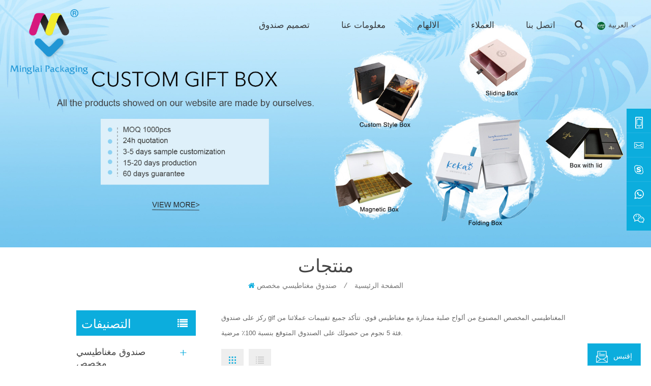

--- FILE ---
content_type: text/html; charset=UTF-8
request_url: http://ar.boxforgifts.com/gift-box-by-style_c1_28
body_size: 12880
content:
<!DOCTYPE html PUBLIC "-//W3C//DTD XHTML 1.0 Transitional//EN" "http://www.w3.org/TR/xhtml1/DTD/xhtml1-transitional.dtd">
<html xmlns="http://www.w3.org/1999/xhtml">
<head>
<meta http-equiv="X-UA-Compatible" content="IE=edge">
<meta name="viewport" content="width=device-width, initial-scale=1.0, user-scalable=no">
<meta http-equiv="Content-Type" content="text/html; charset=utf-8" />
<meta http-equiv="X-UA-Compatible" content="IE=edge,Chrome=1" />
<meta http-equiv="X-UA-Compatible" content="IE=9" />
<meta http-equiv="Content-Type" content="text/html; charset=utf-8" />
<title>صندوق مغناطيسي مخصص | مربعات حزمة مسطحة | هدية مربع مع الشريط Boxforgifts.com</title>
<meta name="keywords" content="صندوق قابل للطي ، علب كرتون مسطحة ، صندوق شكل كتاب" />
<meta name="description" content="تقوم Minglai Packaging بتصنيع علب مغناطيسية مخصصة من جميع الأنواع والأحجام. احصل على صناديق عبوات مسطحة مخصصة عالية الجودة ، وصندوق على شكل كتاب ، وعلبة هدايا مع شريط من boxforgifts.com بأسعار معقولة." />
<!--    分享显示图片-->
 
<meta property="og:image" content=""/>
<link href="/uploadfile/userimg/e1c90c971666f9971e7e5c4d281fa4b2.ico" rel="shortcut icon"  />
<link rel="alternate" hreflang="en" href="http://www.boxforgifts.com/gift-box-by-style_c1_28" />
<link rel="alternate" hreflang="fr" href="http://fr.boxforgifts.com/gift-box-by-style_c1_28" />
<link rel="alternate" hreflang="de" href="http://de.boxforgifts.com/gift-box-by-style_c1_28" />
<link rel="alternate" hreflang="ru" href="http://ru.boxforgifts.com/gift-box-by-style_c1_28" />
<link rel="alternate" hreflang="it" href="http://it.boxforgifts.com/gift-box-by-style_c1_28" />
<link rel="alternate" hreflang="es" href="http://es.boxforgifts.com/gift-box-by-style_c1_28" />
<link rel="alternate" hreflang="nl" href="http://nl.boxforgifts.com/gift-box-by-style_c1_28" />
<link rel="alternate" hreflang="ar" href="http://ar.boxforgifts.com/gift-box-by-style_c1_28" />
<link rel="alternate" hreflang="pl" href="http://pl.boxforgifts.com/gift-box-by-style_c1_28" />
<link rel="alternate" hreflang="cs" href="http://cs.boxforgifts.com/gift-box-by-style_c1_28" />
<link type="text/css" rel="stylesheet" href="/template/css/bootstrap.css">
<link type="text/css" rel="stylesheet" href="/template/css/font-awesome.min.css">
<link type="text/css" rel="stylesheet" href="/template/css/animate.css" />
<link type="text/css" rel="stylesheet" href="/template/css/style.css">


<script type="text/javascript" src="/template/js/jquery-1.8.3.js"></script>
<script type="text/javascript" src="/template/js/bootstrap.min.js"></script>
<script type="text/javascript" src="/template/js/demo.js"></script>
<script type="text/javascript" src="/js/front/common.js"></script>
<!--[if ie9]
<script src="/template/js/html5shiv.min.js"></script>
<script src="/template/js/respond.min.js"></script>
-->

<!--[if IE 8]>
    <script src="https://oss.maxcdn.com/libs/html5shiv/3.7.0/html5shiv.js"></script>
    <script src="https://oss.maxcdn.com/libs/respond.js/1.3.0/respond.min.js"></script>
<![endif]-->
<script >
    if( /Android|webOS|iPhone|iPad|iPod|BlackBerry|IEMobile|Opera Mini/i.test(navigator.userAgent) ) {
            $(function () {       
                $('.newm img').attr("style","");
                $(".newm img").attr("width","");
                $(".newm img").attr("height","");     

            })
    }
</script>
<!-- Google Tag Manager -->
<script>(function(w,d,s,l,i){w[l]=w[l]||[];w[l].push({'gtm.start':
new Date().getTime(),event:'gtm.js'});var f=d.getElementsByTagName(s)[0],
j=d.createElement(s),dl=l!='dataLayer'?'&l='+l:'';j.async=true;j.src=
'https://www.googletagmanager.com/gtm.js?id='+i+dl;f.parentNode.insertBefore(j,f);
})(window,document,'script','dataLayer','GTM-55HM7F6');</script>
<!-- End Google Tag Manager --></head>
<body>

<script>
  window.okkiConfigs = window.okkiConfigs || [];
  function okkiAdd() { okkiConfigs.push(arguments); };
  okkiAdd("analytics", { siteId: "460894-22687", gId: "" });
</script>
<script async src="//tfile.xiaoman.cn/okki/analyze.js?id=460894-22687-"></script>


<!-- Google Tag Manager (noscript) -->
<noscript><iframe src="https://www.googletagmanager.com/ns.html?id=GTM-55HM7F6"
height="0" width="0" style="display:none;visibility:hidden"></iframe></noscript>
<!-- End Google Tag Manager (noscript) --><header class="large">
	<div class="header_section">
		<div class="container">
                                              
                    <a href="/" id="logo"><img src="/uploadfile/userimg/59506e19e3db5fb8ba31ae486ef4e653.png" alt="Guangzhou Minglai Packaging CO., LTD" /></a>
                          
                     			<div class="search_box">
				<div class="top-search clearfix">
					<div class="container">
						<div class="input-group">
							<div class="header_search clearfix">
								<input name="search_keyword" onkeydown="javascript:enterIn(event);" type="text" class="form-control" value="بحث..." onfocus="if(this.value=='بحث...'){this.value='';}" onblur="if(this.value==''){this.value='بحث...';}" placeholder="بحث...">
								<input type="submit" class="search_btn btn_search1" value="">
							</div>
							<span class="input-group-addon close-search"><i class="fa fa-times"></i></span>
						</div>
					</div>
				</div>
			</div>
			<div class="nav_section  clearfix">
				<div class="mainmenu-area bg-color-2 clearfix">
					<div class="mainmenu-left visible-lg visible-md">
						<div class="mainmenu">
							<nav>
								<ul class="clearfix">
                                                                    <li ><a href="/#box">تصميم صندوق </a>
                                                                                                                                                                                                                          <ul class="vmegamenu">
                                                                                                                                                        <li><a href="/step-1-design-box-style_d6" title="الخطوة 1 ، نمط مربع التصميم">الخطوة 1 ، نمط مربع التصميم</a></li>
                                                                                                                                                        <li><a href="/step-2-design-colors_d7" title="الخطوة الثانية ، ألوان التصميم">الخطوة الثانية ، ألوان التصميم</a></li>
                                                                                                                                                        <li><a href="/choose-the-finishing_d8" title="الخطوة 3 ، تصميم التشطيب">الخطوة 3 ، تصميم التشطيب</a></li>
                                                                                                                                                        <li><a href="/choose-the-insert_d9" title="الخطوة 4 ، إدراج التصميم">الخطوة 4 ، إدراج التصميم</a></li>
                                                                                                                                                    </ul>
                                                                                                                                            </li>
                                                                                                                                        <li ><a  href="/about-us_d1">معلومات عنا</a>
                                                                        <ul class="vmegamenu">
                                                                                                                                                                                                                                    <li><a href="/faq_nc8">أسئلة وأجوبة</a></li>
                                                                            
                                                                                                                                                        <li><a href="/news_nc1">الأخبار</a></li>
                                                                            <li><a href="/blog">مدونة</a></li>
                                                                                                                                                        <li><a href="/videos_nc2">الفيديو</a></li>

                                                                        </ul>
                                                                    </li>
                                                                    <li class="product_vmegamenu active"><a href="/products">الالهام<i></i></a>
                                                                            <ul class=" nav_list clearfix">
                                                                                                                                                                        <li class="col-sm-4">
                                                                                            <div class="top clearfix">
                                                                                            <a href="/gift-box-by-style_c1" title="صندوق مغناطيسي مخصص" class="image"><img src="/uploadfile/category/b8aef6e0aaed20da9c83188b8eec3a44.jpg" alt="صندوق مغناطيسي مخصص"/></a>
                                                                                            <a href="/gift-box-by-style_c1" title="صندوق مغناطيسي مخصص" class="title">صندوق مغناطيسي مخصص</a>
                                                                                            </div>
                                                                                                
                                                                                        <div class="wrap">
                                                                                                                                                            <p><a  class="vgema-title" href="/foldable-gift-box_c8" title="صندوق مغناطيسي قابل للطي" >صندوق مغناطيسي قابل للطي</a></p>
                                                                                                                                <p><a  class="vgema-title" href="/magnetic-gift-box_c6" title="صندوق شكل الكتاب" >صندوق شكل الكتاب</a></p>
                                                                                                                                                       </div>	
                                                                                                                                                                             </li>
                                                                                                                                                                      <li class="col-sm-4">
                                                                                            <div class="top clearfix">
                                                                                            <a href="/gift-box-by-industry_c2" title="صندوق مخصص بأغطية" class="image"><img src="/uploadfile/category/c9628729a550fc8bcc598df94a803b85.jpg" alt="صندوق مخصص بأغطية"/></a>
                                                                                            <a href="/gift-box-by-industry_c2" title="صندوق مخصص بأغطية" class="title">صندوق مخصص بأغطية</a>
                                                                                            </div>
                                                                                                
                                                                                        <div class="wrap">
                                                                                                                                                            <p><a  class="vgema-title" href="/cosmetic-boxes_c10" title="الجولة مربع" >الجولة مربع</a></p>
                                                                                                                                <p><a  class="vgema-title" href="/clothing-boxes_c11" title="غطاء وصندوق القاعدة" >غطاء وصندوق القاعدة</a></p>
                                                                                                                                <p><a  class="vgema-title" href="/jewelry-boxes_c12" title="صندوق على شكل قلب" >صندوق على شكل قلب</a></p>
                                                                                                                                                       </div>	
                                                                                                                                                                             </li>
                                                                                                                                                                      <li class="col-sm-4">
                                                                                            <div class="top clearfix">
                                                                                            <a href="/gift-box-by-material_c3" title="صندوق درج مخصص" class="image"><img src="/uploadfile/category/965b61cfaae536b12bcd8e1a33569096.jpg" alt="صندوق درج مخصص"/></a>
                                                                                            <a href="/gift-box-by-material_c3" title="صندوق درج مخصص" class="title">صندوق درج مخصص</a>
                                                                                            </div>
                                                                                                
                                                                                        <div class="wrap">
                                                                                                                                                            <p><a  class="vgema-title" href="/rigid-paperboard-box_c14" title="صندوق درج قابل للطي" >صندوق درج قابل للطي</a></p>
                                                                                                                                <p><a  class="vgema-title" href="/corrugated-boxes_c13" title="صندوق هدايا بالدرج" >صندوق هدايا بالدرج</a></p>
                                                                                                                                                       </div>	
                                                                                                                                                                             </li>
                                                                                                                                                                      <li class="col-sm-4">
                                                                                            <div class="top clearfix">
                                                                                            <a href="/custom-printing-service_c4" title="صندوق نمط مخصص" class="image"><img src="/uploadfile/category/9ae96355158726047153075655a674d5.jpg" alt="صندوق نمط مخصص"/></a>
                                                                                            <a href="/custom-printing-service_c4" title="صندوق نمط مخصص" class="title">صندوق نمط مخصص</a>
                                                                                            </div>
                                                                                                
                                                                                        <div class="wrap">
                                                                                                                                                            <p><a  class="vgema-title" href="/paper-bag_c15" title="صندوق بريد مموج" >صندوق بريد مموج</a></p>
                                                                                                                                <p><a  class="vgema-title" href="/planner-notebook_c16" title="صندوق كرت ناعم" >صندوق كرت ناعم</a></p>
                                                                                                                                <p><a  class="vgema-title" href="/tissue-paper_c18" title="صندوق فريد من نوعه" >صندوق فريد من نوعه</a></p>
                                                                                                                                                       </div>	
                                                                                                                                                                             </li>
                                                                                                                                                              </ul>
                                                                    </li>
                                                                                                                    
                                                                                                <li ><a  href="/customers_nc6">العملاء</a>
                                                                                                    </li>
                                                                                                <li ><a  href="/contact-us_d2">اتصل بنا</a>
                                                                                                    </li>
								</ul>
							</nav>
						</div>
					</div>
				</div>
				<div class="attr-nav"><a class="search" rel="nofollow" href="#"><i></i></a></div>
				<dl class="select">
                                                                           <dt><img src="/template/images/ar.jpg" alt="العربية"/>العربية</dt>
                                                                            <dd>
					  <ul>
                                               
                                              <li><a href="http://www.boxforgifts.com/gift-box-by-style_c1_28" title="English"><img src="/template/images/en.jpg" alt="English"/>English</a></li>
                                               
                                              <li><a href="http://fr.boxforgifts.com/gift-box-by-style_c1_28" title="français"><img src="/template/images/fr.jpg" alt="français"/>français</a></li>
                                               
                                              <li><a href="http://de.boxforgifts.com/gift-box-by-style_c1_28" title="Deutsch"><img src="/template/images/de.jpg" alt="Deutsch"/>Deutsch</a></li>
                                               
                                              <li><a href="http://ru.boxforgifts.com/gift-box-by-style_c1_28" title="русский"><img src="/template/images/ru.jpg" alt="русский"/>русский</a></li>
                                               
                                              <li><a href="http://it.boxforgifts.com/gift-box-by-style_c1_28" title="italiano"><img src="/template/images/it.jpg" alt="italiano"/>italiano</a></li>
                                               
                                              <li><a href="http://es.boxforgifts.com/gift-box-by-style_c1_28" title="español"><img src="/template/images/es.jpg" alt="español"/>español</a></li>
                                               
                                              <li><a href="http://nl.boxforgifts.com/gift-box-by-style_c1_28" title="Nederlands"><img src="/template/images/nl.jpg" alt="Nederlands"/>Nederlands</a></li>
                                               
                                              <li><a href="http://pl.boxforgifts.com/gift-box-by-style_c1_28" title="Polski"><img src="/template/images/pl.jpg" alt="Polski"/>Polski</a></li>
                                               
                                              <li><a href="http://cs.boxforgifts.com/gift-box-by-style_c1_28" title="Čeština"><img src="/template/images/cs.jpg" alt="Čeština"/>Čeština</a></li>
                                                                                        </ul>
                                    </dd>
                                </dl>
                            </div>
		</div>
	</div>
  <div class="wrapper">
	<nav id="main-nav">
		<ul class="first-nav">
			<li>
				<a href="/" target="_blank">الصفحة الرئيسية</a>
                                                                                                <ul>
                                                                        <li><a href="/step-1-design-box-style_d6" title="الخطوة 1 ، نمط مربع التصميم">الخطوة 1 ، نمط مربع التصميم</a></li>
                                                                        <li><a href="/step-2-design-colors_d7" title="الخطوة الثانية ، ألوان التصميم">الخطوة الثانية ، ألوان التصميم</a></li>
                                                                        <li><a href="/choose-the-finishing_d8" title="الخطوة 3 ، تصميم التشطيب">الخطوة 3 ، تصميم التشطيب</a></li>
                                                                        <li><a href="/choose-the-insert_d9" title="الخطوة 4 ، إدراج التصميم">الخطوة 4 ، إدراج التصميم</a></li>
                                                                    </ul>
                                			</li>
		</ul>
		<ul>
                                        <li><a  href="/about-us_d1">معلومات عنا</a>
                        <ul class="nav_child">
                                                                                    <li><a href="/faq_nc8">أسئلة وأجوبة</a></li>
                                                                            
                                                        <li><a href="/news_nc1">الأخبار</a></li>
                            <li><a href="/blog">مدونة</a></li>
                                                        <li><a href="/videos_nc2">الفيديو</a></li>

                        </ul>
                    </li>

                    <li><a href="/products">الالهام</a>
                        <ul class="nav_child">
                                                        <li><a href="/gift-box-by-style_c1" title="صندوق مغناطيسي مخصص">صندوق مغناطيسي مخصص</a>
                                                                <ul>
                                                                        <li><a href="/foldable-gift-box_c8" title="صندوق مغناطيسي قابل للطي" >صندوق مغناطيسي قابل للطي</a></li>
                                                                        <li><a href="/magnetic-gift-box_c6" title="صندوق شكل الكتاب" >صندوق شكل الكتاب</a></li>
                                                                   </ul>
                                                            </li>
                                                        <li><a href="/gift-box-by-industry_c2" title="صندوق مخصص بأغطية">صندوق مخصص بأغطية</a>
                                                                <ul>
                                                                        <li><a href="/cosmetic-boxes_c10" title="الجولة مربع" >الجولة مربع</a></li>
                                                                        <li><a href="/clothing-boxes_c11" title="غطاء وصندوق القاعدة" >غطاء وصندوق القاعدة</a></li>
                                                                        <li><a href="/jewelry-boxes_c12" title="صندوق على شكل قلب" >صندوق على شكل قلب</a></li>
                                                                   </ul>
                                                            </li>
                                                        <li><a href="/gift-box-by-material_c3" title="صندوق درج مخصص">صندوق درج مخصص</a>
                                                                <ul>
                                                                        <li><a href="/rigid-paperboard-box_c14" title="صندوق درج قابل للطي" >صندوق درج قابل للطي</a></li>
                                                                        <li><a href="/corrugated-boxes_c13" title="صندوق هدايا بالدرج" >صندوق هدايا بالدرج</a></li>
                                                                   </ul>
                                                            </li>
                                                        <li><a href="/custom-printing-service_c4" title="صندوق نمط مخصص">صندوق نمط مخصص</a>
                                                                <ul>
                                                                        <li><a href="/paper-bag_c15" title="صندوق بريد مموج" >صندوق بريد مموج</a></li>
                                                                        <li><a href="/planner-notebook_c16" title="صندوق كرت ناعم" >صندوق كرت ناعم</a></li>
                                                                        <li><a href="/tissue-paper_c18" title="صندوق فريد من نوعه" >صندوق فريد من نوعه</a></li>
                                                                   </ul>
                                                            </li>
                                                    </ul>
                    </li>
                                        
                                        <li ><a  href="/customers_nc6">العملاء</a>
                                            </li>
                                        <li ><a  href="/contact-us_d2">اتصل بنا</a>
                                            </li>
                                                                                                                                                                                                                                                                                                                                                                                                                                                                                                                                                                                		</ul>
	</nav>
	<a class="toggle">
		<span></span>
		<span></span>
		<span></span>
	</a>
</div>
</header>
<div class="height"></div>

<div class="n_banner">
            <a href="https://www.boxforgifts.com/about-us_d1" ><img src="/uploadfile/bannerimg/16257353780023.jpg" alt="" /></a>
        </div>
<div class="mbx_section clearfix">
    <div class="container">
		<div class="n_title" >منتجات</div>
        <div class="mbx">
            <a href="/"><i class="fa fa-home"></i>الصفحة الرئيسية</a>
                        <span>/</span>
            <a href="/gift-box-by-style_c1">صندوق مغناطيسي مخصص</a>
                                </div>
    </div>
</div>
<div class="n_main">
    <div class="container">
        <div class="n_right">
		<div class="products">
			                <div class="products_m clearfix"><span style="color:#666666;font-family:Roboto, Helvetica, sans-serif;font-size:13px;white-space:normal;background-color:#FFFFFF;">ركز على صندوق gif المغناطيسي المخصص المصنوع من ألواح صلبة ممتازة مع مغناطيس قوي. تتأكد جميع تقييمات عملائنا من فئة 5 نجوم من حصولك على الصندوق المتوقع بنسبة 100٪ مرضية.</span><br /></div>
               				<div class="main">
				<div id="cbp-vm" class="cbp-vm-switcher cbp-vm-view-grid">
					<div class="cbp-vm-options clearfix">
						<a rel="nofollow" href="#" class="cbp-vm-icon cbp-vm-grid  cbp-vm-selected" data-view="cbp-vm-view-grid">
						<svg fill="currentColor" preserveAspectRatio="xMidYMid meet" height="1em" width="1em" viewBox="0 0 16 16" title="Grid" style="vertical-align:middle"><title>جريد</title><g><path d="M1,3.80447821 L1,1 L3.80447821,1 L3.80447821,3.80447821 L1,3.80447821 Z M6.5977609,3.80447821 L6.5977609,1 L9.4022391,1 L9.4022391,3.80447821 L6.5977609,3.80447821 Z M12.1955218,3.80447821 L12.1955218,1 L15,1 L15,3.80447821 L12.1955218,3.80447821 Z M1,9.4022391 L1,6.59706118 L3.80447821,6.59706118 L3.80447821,9.4022391 L1,9.4022391 Z M6.5977609,9.4022391 L6.5977609,6.5977609 L9.4022391,6.5977609 L9.4022391,9.4022391 L6.5977609,9.4022391 Z M12.1955218,9.4022391 L12.1955218,6.59706118 L15,6.59706118 L15,9.4022391 L12.1955218,9.4022391 Z M1,14.9993003 L1,12.1948221 L3.80447821,12.1948221 L3.80447821,14.9993003 L1,14.9993003 Z M6.5977609,14.9993003 L6.5977609,12.1948221 L9.4022391,12.1948221 L9.4022391,14.9993003 L6.5977609,14.9993003 Z M12.1955218,14.9993003 L12.1955218,12.1948221 L15,12.1948221 L15,14.9993003 L12.1955218,14.9993003 Z"></path></g></svg></a>
						<a rel="nofollow" href="#" class="cbp-vm-icon cbp-vm-list" data-view="cbp-vm-view-list">
							<svg fill="currentColor" preserveAspectRatio="xMidYMid meet" height="1em" width="1em" viewBox="0 0 16 16" title="List" style="vertical-align:middle"><title>قائمة</title><g><path d="M0,3 L0,1 L2,1 L2,3 L0,3 Z M0,7 L0,5 L2,5 L2,7 L0,7 Z M0,11 L0,9 L2,9 L2,11 L0,11 Z M0,15 L0,13 L2,13 L2,15 L0,15 Z M4,3 L4,1 L16,1 L16,3 L4,3 Z M4,7 L4,5 L16,5 L16,7 L4,7 Z M4,11 L4,9 L16,9 L16,11 L4,11 Z M4,15 L4,13 L16,13 L16,15 L4,15 Z"></path></g></svg>
						</a>
					</div>
					  <ul>
                                             
                            <li>
							  <div class="li">
								  <div class="i_pro_img cbp-vm-image">
									<div class="img">
										<a href="/wholesale-custom-magnetic-gift-boxes-with-ribbon-wooden-book-shaped-box-near-me_p165.html" title="علب هدايا مغناطيسية مخصصة للبيع بالجملة مع صندوق خشبي على شكل كتاب على شكل شريط بالقرب مني"><img id="product_detail_img"  alt="Black Magnetic Gift Box" src="/uploadfile/202009/01/130745061c390ed97cda978591cefebe_thumb.jpg" /></a>
									</div>
								  </div>
								  <div class="h4"><a href="/wholesale-custom-magnetic-gift-boxes-with-ribbon-wooden-book-shaped-box-near-me_p165.html" title="علب هدايا مغناطيسية مخصصة للبيع بالجملة مع صندوق خشبي على شكل كتاب على شكل شريط بالقرب مني">علب هدايا مغناطيسية مخصصة للبيع بالجملة مع صندوق خشبي على شكل كتاب على شكل شريط بالقرب مني</a></div>
								  <div class="line2"></div>
								  <div class="cbp-vm-details">علب الهدايا المغناطيسية مع الشريط،تتخصص قوانغتشو في إنتاج علب الهدايا الصغيرة بالشموع ، مع شرائط يمكن تخصيصها لصندوق الهدايا الخاص بك ، وتصميم مجاني.展开收起展开收起</div>
								                                  								  <p class="tags_ul">
									  <span><i class="fa fa-tags"></i>العلامات الساخنة : </span>
									                                      <a href="/magnetic-gift-boxes-with-ribbon_sp">علب الهدايا المغناطيسية مع الشريط</a>
                                                                        <a href="/magnetic-gift-boxes-near-me_sp">علب الهدايا المغناطيسية بالقرب مني</a>
                                                                        <a href="/wooden-book-shaped-box_sp">صندوق خشبي على شكل كتاب</a>
                                                                        <a href="/wholesale-magnetic-gift-boxes-with-ribbon_sp">علب الهدايا المغناطيسية بالجملة مع الشريط</a>
                                                                        <a href="/custom-magnetic-gift-boxes-with-ribbon_sp">علب الهدايا المغناطيسية المخصصة مع الشريط</a>
                                                                        <a href="/magnetic-gift-boxes-with-ribbon-near-me_sp">علب الهدايا المغناطيسية مع الشريط بالقرب مني</a>
                                    								  </p>
								  								  <a rel="nofollow"  href="/wholesale-custom-magnetic-gift-boxes-with-ribbon-wooden-book-shaped-box-near-me_p165.html" title="علب هدايا مغناطيسية مخصصة للبيع بالجملة مع صندوق خشبي على شكل كتاب على شكل شريط بالقرب مني"  class="i_more more_h">قراءة المزيد</a>
							  </div>
						  </li>
                           	 
                            <li>
							  <div class="li">
								  <div class="i_pro_img cbp-vm-image">
									<div class="img">
										<a href="/black-simple-none-logo-small-flat-cardboard-foldable-boxes_p164.html" title="أسود بسيط شعار لا شيء مربعات كرتون مسطحة صغيرة قابلة للطي"><img id="product_detail_img"  alt="Black simple no logo plain small flat cardboard foldable boxes" src="/uploadfile/202009/01/476d5da3428e760eb3d5a6d29be497c6_thumb.jpg" /></a>
									</div>
								  </div>
								  <div class="h4"><a href="/black-simple-none-logo-small-flat-cardboard-foldable-boxes_p164.html" title="أسود بسيط شعار لا شيء مربعات كرتون مسطحة صغيرة قابلة للطي">أسود بسيط شعار لا شيء مربعات كرتون مسطحة صغيرة قابلة للطي</a></div>
								  <div class="line2"></div>
								  <div class="cbp-vm-details">أسود أنيق بسيط بدون شعار صناديق كرتون صغيرة مسطحة قابلة للطي وأداء عالي التكلفة وصندوق تغليف عالي الجودة.</div>
								                                  								  <p class="tags_ul">
									  <span><i class="fa fa-tags"></i>العلامات الساخنة : </span>
									                                      <a href="/small-flat-cardboard-boxes_sp">صناديق كرتون مسطحة صغيرة</a>
                                                                        <a href="/foldable-shipping-boxes_sp">صناديق شحن قابلة للطي</a>
                                                                        <a href="/small-foldable-cardboard-boxes_sp">صناديق كرتون صغيرة قابلة للطي</a>
                                    								  </p>
								  								  <a rel="nofollow"  href="/black-simple-none-logo-small-flat-cardboard-foldable-boxes_p164.html" title="أسود بسيط شعار لا شيء مربعات كرتون مسطحة صغيرة قابلة للطي"  class="i_more more_h">قراءة المزيد</a>
							  </div>
						  </li>
                           	 
                            <li>
							  <div class="li">
								  <div class="i_pro_img cbp-vm-image">
									<div class="img">
										<a href="/custom-box-within-small-box-gold-cuff-lid-and-base-box_p163.html" title="صندوق مخصص داخل صندوق صغير من غطاء الكفة الذهبي وصندوق القاعدة"><img id="product_detail_img"  alt="Custom black box within small box gold cuff lid and base box" src="/uploadfile/202008/25/e7b21d31b86cbcca0bca77503800882b_thumb.jpg" /></a>
									</div>
								  </div>
								  <div class="h4"><a href="/custom-box-within-small-box-gold-cuff-lid-and-base-box_p163.html" title="صندوق مخصص داخل صندوق صغير من غطاء الكفة الذهبي وصندوق القاعدة">صندوق مخصص داخل صندوق صغير من غطاء الكفة الذهبي وصندوق القاعدة</a></div>
								  <div class="line2"></div>
								  <div class="cbp-vm-details">مجموعة واحدة مخصصة من الصندوق الأسود داخل صندوق صغير بالداخل مع غطاء الكفة الذهبي وصندوق القاعدة ، تطابق ختم رقائق الذهب بالشعار جيدًا مع لون الكفة الذهبية.</div>
								                                  								  <p class="tags_ul">
									  <span><i class="fa fa-tags"></i>العلامات الساخنة : </span>
									                                      <a href="/large-black-box-with-lid_sp">صندوق أسود كبير مع غطاء</a>
                                                                        <a href="/cube-gift-box-with-lid_sp">علبة هدية مكعب مع غطاء</a>
                                                                        <a href="/decorative-cardboard-boxes-with-lids_sp">صناديق كرتون مزخرفة بأغطية</a>
                                    								  </p>
								  								  <a rel="nofollow"  href="/custom-box-within-small-box-gold-cuff-lid-and-base-box_p163.html" title="صندوق مخصص داخل صندوق صغير من غطاء الكفة الذهبي وصندوق القاعدة"  class="i_more more_h">قراءة المزيد</a>
							  </div>
						  </li>
                           	 
                            <li>
							  <div class="li">
								  <div class="i_pro_img cbp-vm-image">
									<div class="img">
										<a href="/white-box-with-logo-printing-inside-blue-plain-foldable-box_p162.html" title="صندوق أبيض مع طباعة الشعار داخل صندوق أزرق قابل للطي"><img id="product_detail_img"  alt="White box with logo printing inside blue plain cardboard foldable box" src="/uploadfile/202008/31/d81a82d234874062ac6f8978447c8a3c_thumb.jpg" /></a>
									</div>
								  </div>
								  <div class="h4"><a href="/white-box-with-logo-printing-inside-blue-plain-foldable-box_p162.html" title="صندوق أبيض مع طباعة الشعار داخل صندوق أزرق قابل للطي">صندوق أبيض مع طباعة الشعار داخل صندوق أزرق قابل للطي</a></div>
								  <div class="line2"></div>
								  <div class="cbp-vm-details">مربع أبيض بسيط مخصص مع طباعة الشعار داخل صندوق كرتون أزرق عادي قابل للطي ، سطح غير لامعالتشطيب.</div>
								                                  								  <p class="tags_ul">
									  <span><i class="fa fa-tags"></i>العلامات الساخنة : </span>
									                                      <a href="/cardboard-box-folding-clothes_sp">صندوق من الورق المقوى للطي الملابس</a>
                                                                        <a href="/white-chipboard-boxes_sp">مربعات اللوح الأبيض</a>
                                                                        <a href="/box-foldable_sp">صندوق قابل للطي</a>
                                    								  </p>
								  								  <a rel="nofollow"  href="/white-box-with-logo-printing-inside-blue-plain-foldable-box_p162.html" title="صندوق أبيض مع طباعة الشعار داخل صندوق أزرق قابل للطي"  class="i_more more_h">قراءة المزيد</a>
							  </div>
						  </li>
                           	 
                            <li>
							  <div class="li">
								  <div class="i_pro_img cbp-vm-image">
									<div class="img">
										<a href="/custom-clamshell-white-box-packaging-with-magnetic-closure_p161.html" title="تغليف صندوق صدفي أبيض مخصص مع إغلاق مغناطيسي"><img id="product_detail_img"  alt="Custom clamshell gift box packaging with magnetic closure" src="/uploadfile/202008/31/3843027e6d2d347e3eecd9c34c128da5_thumb.jpg" /></a>
									</div>
								  </div>
								  <div class="h4"><a href="/custom-clamshell-white-box-packaging-with-magnetic-closure_p161.html" title="تغليف صندوق صدفي أبيض مخصص مع إغلاق مغناطيسي">تغليف صندوق صدفي أبيض مخصص مع إغلاق مغناطيسي</a></div>
								  <div class="line2"></div>
								  <div class="cbp-vm-details">تغليف صندوق هدايا صدفي أبيض مخصص مع إغلاق مغناطيسي وختم رقائق فضية للشعار مع إدراج رغوة بيضاء PE.</div>
								                                  								  <p class="tags_ul">
									  <span><i class="fa fa-tags"></i>العلامات الساخنة : </span>
									                                      <a href="/clamshell-box-packaging_sp">التعبئة والتغليف مربع صدفي</a>
                                                                        <a href="/clamshell-gift-box_sp">علبة هدية صدفي</a>
                                                                        <a href="/box-with-magnets_sp">صندوق مع مغناطيس</a>
                                    								  </p>
								  								  <a rel="nofollow"  href="/custom-clamshell-white-box-packaging-with-magnetic-closure_p161.html" title="تغليف صندوق صدفي أبيض مخصص مع إغلاق مغناطيسي"  class="i_more more_h">قراءة المزيد</a>
							  </div>
						  </li>
                           	 
                            <li>
							  <div class="li">
								  <div class="i_pro_img cbp-vm-image">
									<div class="img">
										<a href="/custom-book-shaped-pink-gift-box-with-paperboard-insert_p160.html" title="صندوق هدايا وردي على شكل كتاب مخصص مع إدراج ورق مقوى"><img id="product_detail_img"  alt="custom clamshell pink gift box with gold foil stamp logo" src="/uploadfile/202008/25/97265b25e9357032675ef8e5a9797a46_thumb.jpg" /></a>
									</div>
								  </div>
								  <div class="h4"><a href="/custom-book-shaped-pink-gift-box-with-paperboard-insert_p160.html" title="صندوق هدايا وردي على شكل كتاب مخصص مع إدراج ورق مقوى">صندوق هدايا وردي على شكل كتاب مخصص مع إدراج ورق مقوى</a></div>
								  <div class="line2"></div>
								  <div class="cbp-vm-details">صندوق هدايا وردي مع إدراج ورق مقوى ، يمكن تخصيص حجم وشكل الإدخال حسب طلب العملاء.</div>
								                                  								  <p class="tags_ul">
									  <span><i class="fa fa-tags"></i>العلامات الساخنة : </span>
									                                      <a href="/pink-gift-box-with-paperboard-insert_sp">صندوق هدايا وردي مع إدراج من الورق المقوى</a>
                                                                        <a href="/book-clamshell-box_sp">كتاب مربع صدفي</a>
                                                                        <a href="/custom-clamshell-book-boxes_sp">صناديق كتاب صدفي مخصصة</a>
                                    								  </p>
								  								  <a rel="nofollow"  href="/custom-book-shaped-pink-gift-box-with-paperboard-insert_p160.html" title="صندوق هدايا وردي على شكل كتاب مخصص مع إدراج ورق مقوى"  class="i_more more_h">قراءة المزيد</a>
							  </div>
						  </li>
                           	 
                            <li>
							  <div class="li">
								  <div class="i_pro_img cbp-vm-image">
									<div class="img">
										<a href="/white-chipboard-flat-pack-large-folding-box-with-ribbon_p159.html" title="حزمة مسطحة من اللوح الأبيض صندوق كبير قابل للطي مع شريط"><img id="product_detail_img"  alt="white chipboard flat pack large folding gift box with ribbon" src="/uploadfile/202008/27/5e335f32a196725de19b929063db0c93_thumb.jpg" /></a>
									</div>
								  </div>
								  <div class="h4"><a href="/white-chipboard-flat-pack-large-folding-box-with-ribbon_p159.html" title="حزمة مسطحة من اللوح الأبيض صندوق كبير قابل للطي مع شريط">حزمة مسطحة من اللوح الأبيض صندوق كبير قابل للطي مع شريط</a></div>
								  <div class="line2"></div>
								  <div class="cbp-vm-details">علبة هدايا كبيرة قابلة للطي من اللوح الأبيض المسطح مع شريط ، يحتوي الصندوق الداخلي على شريط أطول يمر عبر الزوايا الأربع للصندوق لتعزيز الصندوق ، ولون الشعار المطابق للشريط الأسود.</div>
								                                  								  <p class="tags_ul">
									  <span><i class="fa fa-tags"></i>العلامات الساخنة : </span>
									                                      <a href="/folding-gift-box-with-ribbon_sp">صندوق هدايا قابل للطي مع شريط</a>
                                                                        <a href="/flat-pack-cardboard-boxes-with-lids_sp">علب كرتون مسطحة مع اغطية</a>
                                    								  </p>
								  								  <a rel="nofollow"  href="/white-chipboard-flat-pack-large-folding-box-with-ribbon_p159.html" title="حزمة مسطحة من اللوح الأبيض صندوق كبير قابل للطي مع شريط"  class="i_more more_h">قراءة المزيد</a>
							  </div>
						  </li>
                           	 
                            <li>
							  <div class="li">
								  <div class="i_pro_img cbp-vm-image">
									<div class="img">
										<a href="/custom-small-book-shaped-magnetic-closure-gift-boxes_p158.html" title="علب الهدايا الإغلاق المغناطيسي على شكل كتاب صغير مخصص"><img id="product_detail_img"  alt="custom small book shaped magnetic gift boxes with EVA liner" src="/uploadfile/202008/27/34f8d0b8a5445b69b3e9a255cd4c8afa_thumb.jpg" /></a>
									</div>
								  </div>
								  <div class="h4"><a href="/custom-small-book-shaped-magnetic-closure-gift-boxes_p158.html" title="علب الهدايا الإغلاق المغناطيسي على شكل كتاب صغير مخصص">علب الهدايا الإغلاق المغناطيسي على شكل كتاب صغير مخصص</a></div>
								  <div class="line2"></div>
								  <div class="cbp-vm-details">علب هدايا مغناطيسية صغيرة مخصصة على شكل كتاب مع بطانة EVA ، أدخل البطاقة الصغيرة في مكانها.</div>
								                                  								  <p class="tags_ul">
									  <span><i class="fa fa-tags"></i>العلامات الساخنة : </span>
									                                      <a href="/book-shaped-boxes-wholesale_sp">صناديق بالجملة على شكل كتاب</a>
                                                                        <a href="/small-box-with-magnetic-closure_sp">صندوق صغير مع إغلاق مغناطيسي</a>
                                                                        <a href="/custom-magnetic-gift-boxes_sp">علب الهدايا المغناطيسية المخصصة</a>
                                    								  </p>
								  								  <a rel="nofollow"  href="/custom-small-book-shaped-magnetic-closure-gift-boxes_p158.html" title="علب الهدايا الإغلاق المغناطيسي على شكل كتاب صغير مخصص"  class="i_more more_h">قراءة المزيد</a>
							  </div>
						  </li>
                           	 
                            <li>
							  <div class="li">
								  <div class="i_pro_img cbp-vm-image">
									<div class="img">
										<a href="/custom-black-cardboard-rolled-edge-small-round-box-with-lid_p156.html" title="صندوق كرتون أسود مخصص بحافة ملفوفة مع غطاء"><img id="product_detail_img"  alt="Custom gold logo black cardboard small round box" src="/uploadfile/202008/26/803f173beeffb1ba0f8747875a4f7ed5_thumb.jpg" /></a>
									</div>
								  </div>
								  <div class="h4"><a href="/custom-black-cardboard-rolled-edge-small-round-box-with-lid_p156.html" title="صندوق كرتون أسود مخصص بحافة ملفوفة مع غطاء">صندوق كرتون أسود مخصص بحافة ملفوفة مع غطاء</a></div>
								  <div class="line2"></div>
								  <div class="cbp-vm-details">فاخر مخصص مطبوعة أسود كرتون اسطوانة جولة هدية الفن ورقة مربعات لتغليف العطور.</div>
								                                  								  <p class="tags_ul">
									  <span><i class="fa fa-tags"></i>العلامات الساخنة : </span>
									                                      <a href="/round-cardboard-boxes-with-lids_sp">صناديق كرتون مستديرة مع اغطية</a>
                                                                        <a href="/small-round-boxes-with-lids_sp">صناديق دائرية صغيرة مع اغطية</a>
                                                                        <a href="/black-round-box-with-lid_sp">صندوق دائري أسود مع غطاء</a>
                                    								  </p>
								  								  <a rel="nofollow"  href="/custom-black-cardboard-rolled-edge-small-round-box-with-lid_p156.html" title="صندوق كرتون أسود مخصص بحافة ملفوفة مع غطاء"  class="i_more more_h">قراءة المزيد</a>
							  </div>
						  </li>
                           						  </ul>
				  </div>
			  </div>
			<div class="page_p clearfix">
				                                                   <a href="/Gift-Box-by-Style_c1_27" class="pages"><i class="fa fa-long-arrow-left"></i></a>
                    
                                         <a href="/Gift-Box-by-Style_c1" class="pages underline">1</a>
                <a ><i class="fa fa-ellipsis-h"></i></a>
                                <a href="/Gift-Box-by-Style_c1_26" class="pages underline">26</a>
                                 <a href="/Gift-Box-by-Style_c1_27" class="pages underline">27</a>
                                               
                
                
                                                                 <span >28</span>
                                            
                <a href="/Gift-Box-by-Style_c1_29" class="pages underline">29</a>       
                                            
                <a href="/Gift-Box-by-Style_c1_30" class="pages underline">30</a>       
                                    <a><i class="fa fa-ellipsis-h"></i></a>
                <a href="/Gift-Box-by-Style_c1_39" class="pages underline">39</a>
                                
                

                
    

                <a href="/Gift-Box-by-Style_c1_29" class="pages">
        <i class="fa fa-long-arrow-right"></i>
      </a>
              
                                                                 <div class="total">ما مجموعه<span>39</span>الصفحات</div>
			  </div>
		  </div>
		  <script>
			(function() {
				var container = document.getElementById( 'cbp-vm' ),
					optionSwitch = Array.prototype.slice.call( container.querySelectorAll( 'div.cbp-vm-options > a' ) );
				function init() {
					optionSwitch.forEach( function( el, i ) {
						el.addEventListener( 'click', function( ev ) {
							ev.preventDefault();
							_switch( this );
						}, false );
					} );
				}
				function _switch( opt ) {
					optionSwitch.forEach(function(el) { 
						classie.remove( container, el.getAttribute( 'data-view' ) );
						classie.remove( el, 'cbp-vm-selected' );
					});
					classie.add( container, opt.getAttribute( 'data-view' ) );
					classie.add( opt, 'cbp-vm-selected' );
				}
				init();
			})();
			( function( window ) {
			'use strict';
			function classReg( className ) {
			  return new RegExp("(^|\\s+)" + className + "(\\s+|$)");
			}
			var hasClass, addClass, removeClass;
			if ( 'classList' in document.documentElement ) {
			  hasClass = function( elem, c ) {
				return elem.classList.contains( c );
			  };
			  addClass = function( elem, c ) {
				elem.classList.add( c );
			  };
			  removeClass = function( elem, c ) {
				elem.classList.remove( c );
			  };
			}
			else {
			  hasClass = function( elem, c ) {
				return classReg( c ).test( elem.className );
			  };
			  addClass = function( elem, c ) {
				if ( !hasClass( elem, c ) ) {
				  elem.className = elem.className + ' ' + c;
				}
			  };
			  removeClass = function( elem, c ) {
				elem.className = elem.className.replace( classReg( c ), ' ' );
			  };
			}
			function toggleClass( elem, c ) {
			  var fn = hasClass( elem, c ) ? removeClass : addClass;
			  fn( elem, c );
			}
			var classie = {
			  hasClass: hasClass,
			  addClass: addClass,
			  removeClass: removeClass,
			  toggleClass: toggleClass,
			  has: hasClass,
			  add: addClass,
			  remove: removeClass,
			  toggle: toggleClass
			};
			if ( typeof define === 'function' && define.amd ) {
			  define( classie );
			} else {
			  window.classie = classie;
			}
			})( window );
		  </script>
	</div>
        
        <div class="n_left">
    <div class="modules">
            <section class="block left_nav">
              <h4 class="nav_h4">التصنيفات</h4>
                      <div class="toggle_content clearfix">
                              <ul class="mtree">
                                                                        <li class="clearfix active"><span></span><a href="/gift-box-by-style_c1">صندوق مغناطيسي مخصص</a>
                                                                                <ul>
                                                                                        <li ><a href="/foldable-gift-box_c8"><i class="fa fa-caret-right"></i>صندوق مغناطيسي قابل للطي</a>
                                                                                            </li>
                                                                                        <li ><a href="/magnetic-gift-box_c6"><i class="fa fa-caret-right"></i>صندوق شكل الكتاب</a>
                                                                                            </li>
                                                                                    </ul>
                                                                            </li>
                                                                        <li class="clearfix "><span></span><a href="/gift-box-by-industry_c2">صندوق مخصص بأغطية</a>
                                                                                <ul>
                                                                                        <li ><a href="/cosmetic-boxes_c10"><i class="fa fa-caret-right"></i>الجولة مربع</a>
                                                                                            </li>
                                                                                        <li ><a href="/clothing-boxes_c11"><i class="fa fa-caret-right"></i>غطاء وصندوق القاعدة</a>
                                                                                            </li>
                                                                                        <li ><a href="/jewelry-boxes_c12"><i class="fa fa-caret-right"></i>صندوق على شكل قلب</a>
                                                                                            </li>
                                                                                    </ul>
                                                                            </li>
                                                                        <li class="clearfix "><span></span><a href="/gift-box-by-material_c3">صندوق درج مخصص</a>
                                                                                <ul>
                                                                                        <li ><a href="/rigid-paperboard-box_c14"><i class="fa fa-caret-right"></i>صندوق درج قابل للطي</a>
                                                                                            </li>
                                                                                        <li ><a href="/corrugated-boxes_c13"><i class="fa fa-caret-right"></i>صندوق هدايا بالدرج</a>
                                                                                            </li>
                                                                                    </ul>
                                                                            </li>
                                                                        <li class="clearfix "><span></span><a href="/custom-printing-service_c4">صندوق نمط مخصص</a>
                                                                                <ul>
                                                                                        <li ><a href="/paper-bag_c15"><i class="fa fa-caret-right"></i>صندوق بريد مموج</a>
                                                                                            </li>
                                                                                        <li ><a href="/planner-notebook_c16"><i class="fa fa-caret-right"></i>صندوق كرت ناعم</a>
                                                                                            </li>
                                                                                        <li ><a href="/tissue-paper_c18"><i class="fa fa-caret-right"></i>صندوق فريد من نوعه</a>
                                                                                            </li>
                                                                                    </ul>
                                                                            </li>
                                                                </ul>
                    </div>
              <script type="text/javascript" src="/template/js/mtree.js"></script>
      </section>
      <div class="left-adv clearfix hidden-xs" style="background-image:url(/uploadfile/single/4a9a23e2af38de72bf08feb29fc04d33.jpg)">
            <div class="ovrly"></div>
                    <div class="main">
                            <p class="icon"><i></i></p>
                            <a href="/contact-us_d2" class="title">كيف يمكننا مساعدتك</a>
                            <span class="line"></span>
                            <div class="text">يمكنك الاتصال بنا بأي طريقة تناسبك. نحن متواجدون على مدار الساعة طوال أيام الأسبوع عبر البريد الإلكتروني أو الهاتف.</div>
                            <span class="main_more"><a href="/contact-us_d2" class="more_h">اتصل بنا</a></span>
                    </div>
            </div>
      <section class="block hot_left">
            <h4 class="left_h4">منتجات جديدة</h4>
                    <div class="toggle_content clearfix">
                            <ul>
                                          <li>
							<div class="li clearfix">
								<a class="img" href="/custom-book-style-gift-packaging-box-with-metal-lock_p581.html" title="صندوق تغليف هدايا بنمط كتاب مخصص مع قفل معدني" ><img id="product_detail_img"  alt="Book Style Gift Packaging Box" src="/uploadfile/202108/24/9492299791f16168e9b1602a02dd4436_thumb.JPG" /></a>
								<div class="h4"><a href="/custom-book-style-gift-packaging-box-with-metal-lock_p581.html" title="صندوق تغليف هدايا بنمط كتاب مخصص مع قفل معدني">صندوق تغليف هدايا بنمط كتاب مخصص مع قفل معدني</a></div>
							<a rel="nofollow"  href="/custom-book-style-gift-packaging-box-with-metal-lock_p581.html" title="صندوق تغليف هدايا بنمط كتاب مخصص مع قفل معدني" class="more_line"> 
                                                    <span class="line_l"></span><span class="line_text">قراءة المزيد</span><span class="line_r"></span><i class="fa fa-caret-right"></i>
                                            </a>
                                                        </div>
					  </li>
                                                      <li>
							<div class="li clearfix">
								<a class="img" href="/collapsible-magnetic-closure-packaging-box-bulk-with-mirror_p575.html" title="قابلة للإغلاق المغناطيسي تغليف مربع التعبئة والتغليف بالجملة مع مرآة" ><img id="product_detail_img"  alt="Collapsible Gift Box Magnetic Closure" src="/uploadfile/202108/09/5b3e25128ce2b2ec2be2bc9c4bbde9b4_thumb.jpg" /></a>
								<div class="h4"><a href="/collapsible-magnetic-closure-packaging-box-bulk-with-mirror_p575.html" title="قابلة للإغلاق المغناطيسي تغليف مربع التعبئة والتغليف بالجملة مع مرآة">قابلة للإغلاق المغناطيسي تغليف مربع التعبئة والتغليف بالجملة مع مرآة</a></div>
							<a rel="nofollow"  href="/collapsible-magnetic-closure-packaging-box-bulk-with-mirror_p575.html" title="قابلة للإغلاق المغناطيسي تغليف مربع التعبئة والتغليف بالجملة مع مرآة" class="more_line"> 
                                                    <span class="line_l"></span><span class="line_text">قراءة المزيد</span><span class="line_r"></span><i class="fa fa-caret-right"></i>
                                            </a>
                                                        </div>
					  </li>
                                                      <li>
							<div class="li clearfix">
								<a class="img" href="/custom-logo-classical-black-magnetic-folding-gift-box_p9.html" title="شعار مخصص مربع هدية قابلة للطي المغناطيسي الأسود الكلاسيكي" ><img id="product_detail_img"  alt="Magnetic cardboard folding gift box" src="/uploadfile/202007/27/725ee8a68134d403286c4b8287752db4_thumb.jpg" /></a>
								<div class="h4"><a href="/custom-logo-classical-black-magnetic-folding-gift-box_p9.html" title="شعار مخصص مربع هدية قابلة للطي المغناطيسي الأسود الكلاسيكي">شعار مخصص مربع هدية قابلة للطي المغناطيسي الأسود الكلاسيكي</a></div>
							<a rel="nofollow"  href="/custom-logo-classical-black-magnetic-folding-gift-box_p9.html" title="شعار مخصص مربع هدية قابلة للطي المغناطيسي الأسود الكلاسيكي" class="more_line"> 
                                                    <span class="line_l"></span><span class="line_text">قراءة المزيد</span><span class="line_r"></span><i class="fa fa-caret-right"></i>
                                            </a>
                                                        </div>
					  </li>
                                                      <li>
							<div class="li clearfix">
								<a class="img" href="/premium-textured-paper-cardboard-sliding-box-for-perfume-packaging_p77.html" title="صندوق انزلاق الورق المقوى من الورق المقوى ل التعبئة والتغليف العطور" ><img id="product_detail_img"  alt="drawer cardboard box,sliding perfume box" src="/uploadfile/202106/09/8c1b1eadd9069b5a16e6413823687d39_thumb.JPG" /></a>
								<div class="h4"><a href="/premium-textured-paper-cardboard-sliding-box-for-perfume-packaging_p77.html" title="صندوق انزلاق الورق المقوى من الورق المقوى ل التعبئة والتغليف العطور">صندوق انزلاق الورق المقوى من الورق المقوى ل التعبئة والتغليف العطور</a></div>
							<a rel="nofollow"  href="/premium-textured-paper-cardboard-sliding-box-for-perfume-packaging_p77.html" title="صندوق انزلاق الورق المقوى من الورق المقوى ل التعبئة والتغليف العطور" class="more_line"> 
                                                    <span class="line_l"></span><span class="line_text">قراءة المزيد</span><span class="line_r"></span><i class="fa fa-caret-right"></i>
                                            </a>
                                                        </div>
					  </li>
                                                      <li>
							<div class="li clearfix">
								<a class="img" href="/personalized-white-logo-black-boxes-foldable-with-magnetic-lids_p584.html" title="مربعات بيضاء مخصصة بشعار أسود قابلة للطي مع أغطية مغناطيسية" ><img id="product_detail_img"  alt="Black Box Magnetic Lid" src="/uploadfile/202109/09/f47d452b3da346e23374d072222099a0_thumb.JPG" /></a>
								<div class="h4"><a href="/personalized-white-logo-black-boxes-foldable-with-magnetic-lids_p584.html" title="مربعات بيضاء مخصصة بشعار أسود قابلة للطي مع أغطية مغناطيسية">مربعات بيضاء مخصصة بشعار أسود قابلة للطي مع أغطية مغناطيسية</a></div>
							<a rel="nofollow"  href="/personalized-white-logo-black-boxes-foldable-with-magnetic-lids_p584.html" title="مربعات بيضاء مخصصة بشعار أسود قابلة للطي مع أغطية مغناطيسية" class="more_line"> 
                                                    <span class="line_l"></span><span class="line_text">قراءة المزيد</span><span class="line_r"></span><i class="fa fa-caret-right"></i>
                                            </a>
                                                        </div>
					  </li>
                                                      <li>
							<div class="li clearfix">
								<a class="img" href="/custom-logo-white-collapsible-rigid-paper-gift-boxes-with-magnet_p583.html" title="شعار مخصص أبيض علب الهدايا ورقة جامدة قابلة للطي مع المغناطيس" ><img id="product_detail_img"  alt="Collapsible Rigid Gift Box With Magnetic Closure" src="/uploadfile/202108/24/03defce4a71412097989d2934403c792_thumb.JPG" /></a>
								<div class="h4"><a href="/custom-logo-white-collapsible-rigid-paper-gift-boxes-with-magnet_p583.html" title="شعار مخصص أبيض علب الهدايا ورقة جامدة قابلة للطي مع المغناطيس">شعار مخصص أبيض علب الهدايا ورقة جامدة قابلة للطي مع المغناطيس</a></div>
							<a rel="nofollow"  href="/custom-logo-white-collapsible-rigid-paper-gift-boxes-with-magnet_p583.html" title="شعار مخصص أبيض علب الهدايا ورقة جامدة قابلة للطي مع المغناطيس" class="more_line"> 
                                                    <span class="line_l"></span><span class="line_text">قراءة المزيد</span><span class="line_r"></span><i class="fa fa-caret-right"></i>
                                            </a>
                                                        </div>
					  </li>
                                                      <li>
							<div class="li clearfix">
								<a class="img" href="/customized-white-paperboard-folding-box-with-magnet_p580.html" title="تخصيص مربع قابلة للطي من الورق المقوى الأبيض مع المغناطيس" ><img id="product_detail_img"  alt="White Paper Folding Box" src="/uploadfile/202201/13/f7a410bb12f4bf64559c31e4133a01e1_thumb.JPG" /></a>
								<div class="h4"><a href="/customized-white-paperboard-folding-box-with-magnet_p580.html" title="تخصيص مربع قابلة للطي من الورق المقوى الأبيض مع المغناطيس">تخصيص مربع قابلة للطي من الورق المقوى الأبيض مع المغناطيس</a></div>
							<a rel="nofollow"  href="/customized-white-paperboard-folding-box-with-magnet_p580.html" title="تخصيص مربع قابلة للطي من الورق المقوى الأبيض مع المغناطيس" class="more_line"> 
                                                    <span class="line_l"></span><span class="line_text">قراءة المزيد</span><span class="line_r"></span><i class="fa fa-caret-right"></i>
                                            </a>
                                                        </div>
					  </li>
                                                                </ul>
                    </div>
             </section>
    </div>
</div>    </div>
</div>
<div class="con_section">
	<div class="container">
		<div class="i_title">
			<div class="h4">اطلب اقتباس</div>
			<p>احصل على عرض أسعار مخصص لطلبات 500 صندوق أو أكثر.</p>
			<a href="/request-a-quote_d22" class="more">طلب اقتباس<i class="fa fa-arrow-right"></i></a>
		</div>
	</div>
</div>
	
<div id="footer">
    <div class="container">
    	<div class="clearfix modules">
			<section class="block footer_con">
                <h4 class="title_h4">اتصل بنا</h4>
                <div class="toggle_content">
                    <ul>
                                                <li class="li1">عنوان : 5th Floor, No. 8, Environmental Second Road, Xiapu Industrial Park, Xintang Town, Zengcheng District, Guangzhou</li>
                                                                         
                          
                        <li class="li2"><a rel="nofollow" target="_blank" href="tel:+86 20 82688819">هاتف : +86 20 82688819</a></li>
                                                	
                                                 
                          
                        <li class="li3"><a rel="nofollow" target="_blank" href="mailto:hello@boxforgifts.com">البريد الإلكتروني : hello@boxforgifts.com</a></li>
                                                                                                 
                          
                        <li class="li4"><a rel="nofollow" target="_blank" href="whatsapp://send?phone=+86 19924693433">Whatsapp : +86 19924693433</a></li>
                                                                    </ul>
                </div>
            </section>
                        <section class="block footer_tags">
                <h4 class="title_h4">العلامات الساخنة</h4>
                <div class="toggle_content">
                	<ul>
                                                        <li><a href="/magnetic-gift-box_sp">علبة هدايا مغناطيسية</a></li>
                                                        <li><a href="/sliding-drawer-box_sp">انزلاق مربع درج</a></li>
                                                        <li><a href="/magnetic-folding-box_sp">صندوق مغناطيسي قابل للطي</a></li>
                                                        <li><a href="/foldable-paper-box_sp">صندوق ورقي قابل للطي</a></li>
                                                        <li><a href="/rigid-gift-box_sp">علبة هدية جامدة</a></li>
                                                        <li><a href="/custom-gift-box_sp">صندوق هدايا مخصص</a></li>
                                                </ul>
                </div>
            </section>
                        
			<section class="block footer_follow">
                <h4 class="title_h4">أعرف أكثر</h4>
                <div class="toggle_content">
                	<ul>
                             
                            <li><a href="/">المنزل</a></li>
                             
                            <li><a href="/about-us_d1">عنا</a></li>
                             
                            <li><a href="/products">الالهام</a></li>
                             
                            <li><a href="/news_nc1">الأخبار</a></li>
                             
                            <li><a href="/faq_nc8">أسئلة وأجوبة</a></li>
                             
                            <li><a href="/customers_nc6">العملاء</a></li>
                             
                            <li><a href="/contact-us_d2">الاتصال بنا</a></li>
                             
                            <li><a href="/blog">بلوق</a></li>
                             
                            <li><a href="/sitemap.html">خريطة الموقع</a></li>
                             
                            <li><a href="/sitemap.xml">XML</a></li>
                             
                            <li><a href="/privacy-policy_d4">سياسة الخصوصية</a></li>
                            			</ul>
                </div>
            </section>
			<section class="block footer_email">
                <h4 class="title_h4">اشترك معنا</h4>
                <div class="toggle_content">
					<p>اهلا وسهلا بك لتخبرنا ما هو رأيك. أو أدخل عنوان بريدك الإلكتروني لتظل على اطلاع دائم بتصميمات علب الهدايا الجديدة.</p>
                	<div class="email clearfix">
						<input name="textfield" id="user_email" type="text" value="بريدك الالكتروني ..." onfocus="if(this.value=='بريدك الالكتروني ...'){this.value='';}" onblur="if(this.value==''){this.value='بريدك الالكتروني ...';}" class="email_main">
						<button type="submit" class="email_btn" onclick="add_email_list();">الإشتراك</button>
					</div>
                                        <script type="text/javascript">
                            var email = document.getElementById('user_email');
                            function add_email_list()
                            {

                                $.ajax({
                                    url: "/common/ajax/addtoemail/emailname/" + email.value,
                                    type: 'GET',
                                    success: function(info) {
                                        if (info == 1) {
                                            alert('بنجاح!');
                                            window.location.href = "/gift-box-by-style_c1_28";

                                        } else {
                                            alert('خسارة!');
                                            window.location.href = "/gift-box-by-style_c1_28";
                                        }
                                    }
                                });

                            }


                        </script>
					<div class="footer_sns">
                                              
                              
                              
                            <a  rel="nofollow" target="_blank" href="https://www.facebook.com/customboxforgifts" ><img src="/uploadfile/friendlink/7230907eea0436f20b5b56e2f2bac110.png" alt="f" /></a>
                              
                            <a  rel="nofollow" target="_blank" href="https://www.linkedin.com/company/boxforgifts/" ><img src="/uploadfile/friendlink/07e26cd2fbd327af128854a14026fe9c.png" alt="in" /></a>
                              
                            <a  rel="nofollow" target="_blank" href="https://www.youtube.com/channel/UCpDt7p9zUrJ-mg5_I3wxqAA/featured?view_as=public" ><img src="/uploadfile/friendlink/e9706e09e603a01dc99cdf7915a2ec55.png" alt="y" /></a>
                              
                            <a  rel="nofollow" target="_blank" href="https://www.pinterest.com/boxforgifts/_saved/" ><img src="/uploadfile/friendlink/681fd1aea4adc9f80d788de8f73af578.png" alt="p" /></a>
                              
                            <a  rel="nofollow" target="_blank" href="https://www.instagram.com/boxforgifts_abbylee/?hl=en" ><img src="/uploadfile/friendlink/d407a7efc0227fdc25b21b5a5060b75a.png" alt="i" /></a>
                              
                            <a  rel="nofollow" target="_blank" href="https://twitter.com/boxforgifts" ><img src="/uploadfile/friendlink/69bbc10da5d01260b2eef0d6497f29f5.png" alt="t" /></a>
                              
                            <a  rel="nofollow" target="_blank" href="https://www.tiktok.com/@mlpackagingfactory" ><img src="/uploadfile/friendlink/0aeada65ba5efda410f4c4dca06754ca.png" alt="tiktok" /></a>
                                                        					</div>
                </div>
            </section>
        </div>
		<div class="footer_bottom clearfix">
		  <div class="cop">حقوق النشر © Guangzhou Minglai Packaging CO., LTD. كل الحقوق محفوظة. </div>
		  <div class="footer_other">
			  <div class="ipv6"><img src="/template/images/ipv6.jpg" alt="" />دعم شبكة IPv6</div>
			  		  </div>
	  </div>
    </div>
</div>
<a rel="nofollow"  href="javascript:;" class="back_top"></a>
<div id="online_qq_layer">
    <div id="online_qq_tab">
        <a id="floatShow" rel="nofollow" href="javascript:void(0);" >إقتبس<i></i></a> 
        <a id="floatHide" rel="nofollow" href="javascript:void(0);" ><i></i></a>
    </div>
    <div id="onlineService" >
        <div class="online_form">
            <div class="i_message_inquiry">
            	<em class="title">إقتبس</em>
                <div class="inquiry">
                    <form id="email_form1" name="email_form1" method="post" action="/inquiry/addinquiry">
                        <input type="hidden"  value="Leave A Message"  name="msg_title" />
                        <div class="text">سيتم الرد على استفسارك في يوم عمل واحد. يمكنك أيضًا الوصول إلينا عن طريق: info@boxforgifts.com.</div>
                        
                      	<div class="input-group">
                        	<span class="ms_e"><input class="form-control" name="msg_email" id="msg_email" tabindex="10" type="text" placeholder="بريدك الالكتروني "  ></span>
                      	</div>
                      	<div class="input-group">
                        	<span class="ms_p"><input class="form-control" name="msg_tel" id="phone" tabindex="10" type="text" placeholder="هاتف/WhatsApp"></span>
                      	</div>
                      	<div class="input-group">
                          	<span class="ms_m"><textarea name="msg_content" class="form-control" id="message" tabindex="13" placeholder="* أدخل تفاصيل المنتج (مثل اللون والحجم والمواد وما إلى ذلك) والمتطلبات المحددة الأخرى للحصول على عرض أسعار دقيق."  ></textarea></span>
                      	</div>
                       	<span class="main_more"><input type="submit" value="إرسال" class="google_genzong"></span> 
                    </form>
              </div>
            </div>
        </div>
    </div>
</div>

<div class="service">
	<ul>
            		 
         
	  	<li><div class="sidebox"><a target="_blank" rel="nofollow" href="tel:+86 20 82688819"><img src="/template/images/side_icon01.png"  alt="" > <span>+86 20 82688819</span></a></div></li>
	  		  	                         
          
	  	<li><div class="sidebox"><a target="_blank" rel="nofollow" href="mailto:hello@boxforgifts.com"><img src="/template/images/side_icon03.png"  alt="" ><span>hello@boxforgifts.com</span></a></div></li>
	  	                         
        	  	<li><div class="sidebox"><a target="_blank" rel="nofollow" href="skype:+86 19924693433?chat"><img src="/template/images/side_icon02.png"  alt="" ><span>+86 19924693433</span></a></div></li>
	  	                         
        	  	<li><div class="sidebox"><a target="_blank" rel="nofollow" href="whatsapp://send?phone=+86 19924693433"><img src="/template/images/side_icon04.png"  alt="" ><span>+86 19924693433</span></a></div></li>
	  	       	                <li class="coad"><div class="sidebox"><a href="#" ><img src="/template/images/side_icon05.png"  alt="" ><span><img src="/uploadfile/single/d87ee369a1b25c868e29448663ddd399.jpg" alt="مسح ضوئي ل wechat"/></span></a></div></li>
  </ul>
</div>

<div class="mobile_nav clearfix">
    <a href="/"><i style="background-image:url(/template/images/fixed_home.png);"></i><p>الصفحة الرئيسية</p></a>
    <a href="/products"><i style="background-image:url(/template/images/fixed_pro.png);"></i><p>منتجات</p></a>
    <a href="/about-us_d1"><i style="background-image:url(/template/images/fixed_about.png);"></i><p>حول</p></a>
    <a href="/contact-us_d2"><i style="background-image:url(/template/images/fixed_con.png);"></i><p>اتصل</p></a>
</div>
</body>

<script type="text/javascript" src="/template/js/main.js"></script>
<script type="text/javascript" src="/template/js/tab.js"></script>


</html>
